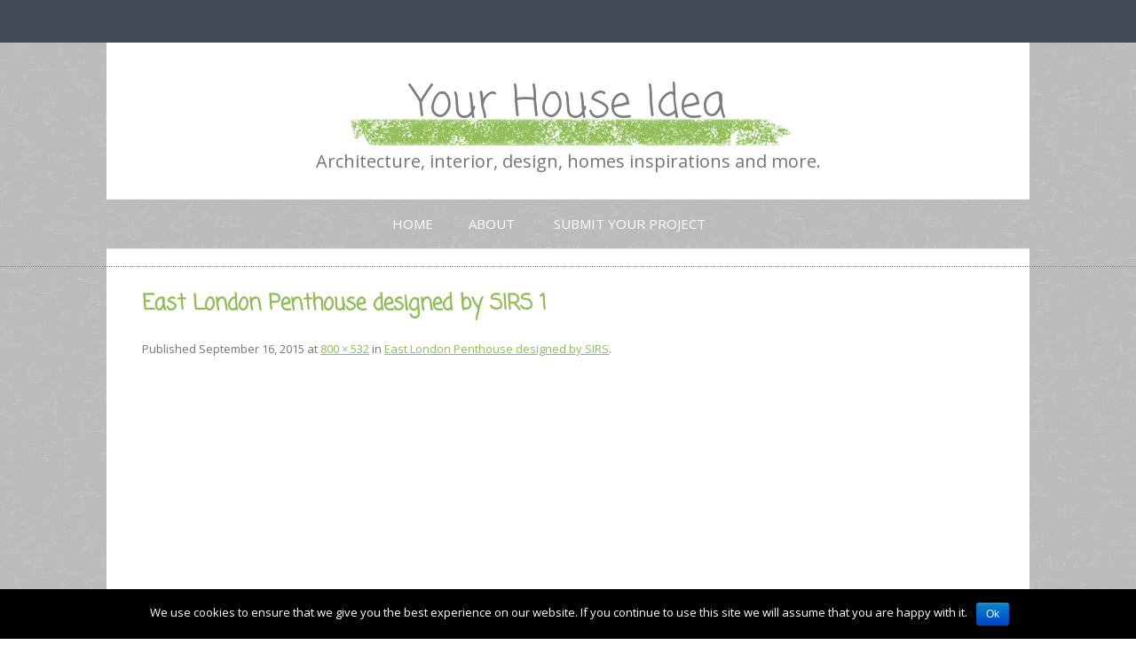

--- FILE ---
content_type: text/html; charset=UTF-8
request_url: https://www.yourhouseidea.com/index.php/2015/09/16/east-london-penthouse-designed-by-sirs/east-london-penthouse-designed-by-sirs-1/
body_size: 9151
content:
<!DOCTYPE html>
<!--[if IE 7]>
<html class="ie ie7" lang="en-US">
<![endif]-->
<!--[if IE 8]>
<html class="ie ie8" lang="en-US">
<![endif]-->
<!--[if !(IE 7) & !(IE 8)]><!-->
<html lang="en-US">
<!--<![endif]-->
<head>
<meta charset="UTF-8" />
<meta name="viewport" content="width=device-width" />
<title>East London Penthouse designed by SIRS 1 | Your House Idea</title>
<link rel="profile" href="https://gmpg.org/xfn/11" />
<link rel="pingback" href="https://www.yourhouseidea.com/xmlrpc.php">
<!--[if lt IE 9]>
<script src="https://www.yourhouseidea.com/wp-content/themes/twentytwelve/js/html5.js" type="text/javascript"></script>
<![endif]-->
<link rel='dns-prefetch' href='//secure.gravatar.com' />
<link rel='dns-prefetch' href='//fonts.googleapis.com' />
<link rel='dns-prefetch' href='//s.w.org' />
<link rel='dns-prefetch' href='//k4z6w9b5.stackpathcdn.com' />
<link rel='dns-prefetch' href='//cdn.shareaholic.net' />
<link rel='dns-prefetch' href='//www.shareaholic.net' />
<link rel='dns-prefetch' href='//analytics.shareaholic.com' />
<link rel='dns-prefetch' href='//recs.shareaholic.com' />
<link rel='dns-prefetch' href='//go.shareaholic.com' />
<link rel='dns-prefetch' href='//partner.shareaholic.com' />
<link href='https://fonts.gstatic.com' crossorigin rel='preconnect' />
<link rel="alternate" type="application/rss+xml" title="Your House Idea &raquo; Feed" href="https://www.yourhouseidea.com/index.php/feed/" />
<link rel="alternate" type="application/rss+xml" title="Your House Idea &raquo; Comments Feed" href="https://www.yourhouseidea.com/index.php/comments/feed/" />
<link rel="alternate" type="application/rss+xml" title="Your House Idea &raquo; East London Penthouse designed by SIRS 1 Comments Feed" href="https://www.yourhouseidea.com/index.php/2015/09/16/east-london-penthouse-designed-by-sirs/east-london-penthouse-designed-by-sirs-1/feed/" />
<!-- Powered by Shareaholic; Grow your Audience faster! - https://www.shareaholic.com -->
<link rel='preload' href='//cdn.shareaholic.net/assets/pub/shareaholic.js' as='script'/>
<script data-no-minify='1' data-cfasync='false'>
  //<![CDATA[
    _SHR_SETTINGS = {"endpoints":{"local_recs_url":"https:\/\/www.yourhouseidea.com\/wp-admin\/admin-ajax.php?action=shareaholic_permalink_related","ajax_url":"https:\/\/www.yourhouseidea.com\/wp-admin\/admin-ajax.php","share_counts_url":"https:\/\/www.yourhouseidea.com\/wp-admin\/admin-ajax.php?action=shareaholic_share_counts_api"},"site_id":"497fc0d57cf1d1905470e54801475898","url_components":{"year":"2015","monthnum":"09","day":"16","hour":"10","minute":"37","second":"15","post_id":"3927","postname":"east-london-penthouse-designed-by-sirs-1","category":"uncategorized"}};
  //]]>
</script>
<script data-no-minify='1' data-cfasync='false' src='//cdn.shareaholic.net/assets/pub/shareaholic.js' data-shr-siteid='497fc0d57cf1d1905470e54801475898' async ></script>
<!-- Shareaholic Content Tags -->
<meta name='shareaholic:site_name' content='Your House Idea' />
<meta name='shareaholic:language' content='en-US' />
<meta name='shareaholic:url' content='https://www.yourhouseidea.com/index.php/2015/09/16/east-london-penthouse-designed-by-sirs/east-london-penthouse-designed-by-sirs-1/' />
<meta name='shareaholic:keywords' content='tag:apartment, tag:apartments, tag:bathroom, tag:bedroom, tag:east london penthouse, tag:england, tag:exterior, tag:home, tag:house, tag:house design, tag:house idea, tag:houseidea, tag:interior, tag:kitchen, tag:living, tag:loft, tag:london, tag:openspace, tag:sirs, tag:terrace, cat:apartments, cat:loft, type:attachment' />
<meta name='shareaholic:article_published_time' content='2015-09-16T10:37:15+03:00' />
<meta name='shareaholic:article_modified_time' content='2015-09-16T10:37:15+03:00' />
<meta name='shareaholic:shareable_page' content='true' />
<meta name='shareaholic:article_visibility' content='private' />
<meta name='shareaholic:article_author_name' content='admin' />
<meta name='shareaholic:site_id' content='497fc0d57cf1d1905470e54801475898' />
<meta name='shareaholic:wp_version' content='8.13.13' />

<!-- Shareaholic Content Tags End -->
		<script type="text/javascript">
			window._wpemojiSettings = {"baseUrl":"https:\/\/s.w.org\/images\/core\/emoji\/12.0.0-1\/72x72\/","ext":".png","svgUrl":"https:\/\/s.w.org\/images\/core\/emoji\/12.0.0-1\/svg\/","svgExt":".svg","source":{"concatemoji":"https:\/\/www.yourhouseidea.com\/wp-includes\/js\/wp-emoji-release.min.js?ver=5.3.2"}};
			!function(e,a,t){var r,n,o,i,p=a.createElement("canvas"),s=p.getContext&&p.getContext("2d");function c(e,t){var a=String.fromCharCode;s.clearRect(0,0,p.width,p.height),s.fillText(a.apply(this,e),0,0);var r=p.toDataURL();return s.clearRect(0,0,p.width,p.height),s.fillText(a.apply(this,t),0,0),r===p.toDataURL()}function l(e){if(!s||!s.fillText)return!1;switch(s.textBaseline="top",s.font="600 32px Arial",e){case"flag":return!c([127987,65039,8205,9895,65039],[127987,65039,8203,9895,65039])&&(!c([55356,56826,55356,56819],[55356,56826,8203,55356,56819])&&!c([55356,57332,56128,56423,56128,56418,56128,56421,56128,56430,56128,56423,56128,56447],[55356,57332,8203,56128,56423,8203,56128,56418,8203,56128,56421,8203,56128,56430,8203,56128,56423,8203,56128,56447]));case"emoji":return!c([55357,56424,55356,57342,8205,55358,56605,8205,55357,56424,55356,57340],[55357,56424,55356,57342,8203,55358,56605,8203,55357,56424,55356,57340])}return!1}function d(e){var t=a.createElement("script");t.src=e,t.defer=t.type="text/javascript",a.getElementsByTagName("head")[0].appendChild(t)}for(i=Array("flag","emoji"),t.supports={everything:!0,everythingExceptFlag:!0},o=0;o<i.length;o++)t.supports[i[o]]=l(i[o]),t.supports.everything=t.supports.everything&&t.supports[i[o]],"flag"!==i[o]&&(t.supports.everythingExceptFlag=t.supports.everythingExceptFlag&&t.supports[i[o]]);t.supports.everythingExceptFlag=t.supports.everythingExceptFlag&&!t.supports.flag,t.DOMReady=!1,t.readyCallback=function(){t.DOMReady=!0},t.supports.everything||(n=function(){t.readyCallback()},a.addEventListener?(a.addEventListener("DOMContentLoaded",n,!1),e.addEventListener("load",n,!1)):(e.attachEvent("onload",n),a.attachEvent("onreadystatechange",function(){"complete"===a.readyState&&t.readyCallback()})),(r=t.source||{}).concatemoji?d(r.concatemoji):r.wpemoji&&r.twemoji&&(d(r.twemoji),d(r.wpemoji)))}(window,document,window._wpemojiSettings);
		</script>
		<style type="text/css">
img.wp-smiley,
img.emoji {
	display: inline !important;
	border: none !important;
	box-shadow: none !important;
	height: 1em !important;
	width: 1em !important;
	margin: 0 .07em !important;
	vertical-align: -0.1em !important;
	background: none !important;
	padding: 0 !important;
}
</style>
	<link rel='stylesheet' id='wp-block-library-css'  href='https://www.yourhouseidea.com/wp-includes/css/dist/block-library/style.min.css?ver=5.3.2' type='text/css' media='all' />
<style id='wp-block-library-inline-css' type='text/css'>
.has-text-align-justify{text-align:justify;}
</style>
<link rel='stylesheet' id='wp-block-library-theme-css'  href='https://www.yourhouseidea.com/wp-includes/css/dist/block-library/theme.min.css?ver=5.3.2' type='text/css' media='all' />
<link rel='stylesheet' id='cookie-notice-front-css'  href='https://www.yourhouseidea.com/wp-content/plugins/cookie-notice/css/front.min.css?ver=5.3.2' type='text/css' media='all' />
<link rel='stylesheet' id='SN-fonts-css-css'  href='https://www.yourhouseidea.com/wp-content/plugins/sn-scroll-to-up/css/font-awesome.css?ver=5.3.2' type='text/css' media='all' />
<link rel='stylesheet' id='SN-scroll-css-css'  href='https://www.yourhouseidea.com/wp-content/plugins/sn-scroll-to-up/css/style.css?ver=5.3.2' type='text/css' media='all' />
<link rel='stylesheet' id='wordpress-popular-posts-css-css'  href='https://www.yourhouseidea.com/wp-content/plugins/wordpress-popular-posts/assets/css/wpp.css?ver=5.0.2' type='text/css' media='all' />
<link rel='stylesheet' id='gray-chalk-fonts-css'  href='//fonts.googleapis.com/css?family=Coming+Soon%3A400%2C700%2C400cursive%7COpen+Sans%3A700italic%2C400%2C800%2C600&#038;subset=latin%2Clatin-ext' type='text/css' media='all' />
<link rel='stylesheet' id='twentytwelve-fonts-css'  href='https://fonts.googleapis.com/css?family=Open+Sans:400italic,700italic,400,700&#038;subset=latin,latin-ext' type='text/css' media='all' />
<link rel='stylesheet' id='twentytwelve-style-css'  href='https://www.yourhouseidea.com/wp-content/themes/gray-chalk/style.css?ver=5.3.2' type='text/css' media='all' />
<link rel='stylesheet' id='twentytwelve-block-style-css'  href='https://www.yourhouseidea.com/wp-content/themes/twentytwelve/css/blocks.css?ver=20181230' type='text/css' media='all' />
<!--[if lt IE 9]>
<link rel='stylesheet' id='twentytwelve-ie-css'  href='https://www.yourhouseidea.com/wp-content/themes/twentytwelve/css/ie.css?ver=20121010' type='text/css' media='all' />
<![endif]-->
<!-- Inline jetpack_facebook_likebox -->
<style id='jetpack_facebook_likebox-inline-css' type='text/css'>
.widget_facebook_likebox {
	overflow: hidden;
}

</style>
<link rel='stylesheet' id='jetpack_css-css'  href='https://www.yourhouseidea.com/wp-content/plugins/jetpack/css/jetpack.css?ver=8.1.1' type='text/css' media='all' />
<link rel='stylesheet' id='social-media-badge-widget-jquery-ui-css'  href='https://www.yourhouseidea.com/wp-content/plugins/social-media-badge-widget/css/jquery-ui-grey.min.css?ver=5.3.2' type='text/css' media='all' />
<link rel='stylesheet' id='social-media-badge-widget-css'  href='https://www.yourhouseidea.com/wp-content/plugins/social-media-badge-widget/css/social-media-badge-widget.min.css?ver=5.3.2' type='text/css' media='all' />
<script type='text/javascript' src='https://www.yourhouseidea.com/wp-includes/js/jquery/jquery.js?ver=1.12.4-wp'></script>
<script type='text/javascript' src='https://www.yourhouseidea.com/wp-includes/js/jquery/jquery-migrate.min.js?ver=1.4.1'></script>
<script type='text/javascript'>
/* <![CDATA[ */
var cnArgs = {"ajaxurl":"https:\/\/www.yourhouseidea.com\/wp-admin\/admin-ajax.php","hideEffect":"fade","onScroll":"","onScrollOffset":"100","onClick":"","cookieName":"cookie_notice_accepted","cookieValue":"true","cookieTime":"2592000","cookiePath":"\/","cookieDomain":"","redirection":"","cache":"","refuse":"no","revoke_cookies":"0","revoke_cookies_opt":"automatic","secure":"1"};
/* ]]> */
</script>
<script type='text/javascript' src='https://www.yourhouseidea.com/wp-content/plugins/cookie-notice/js/front.min.js?ver=1.2.50'></script>
<script type='text/javascript' src='https://www.yourhouseidea.com/wp-content/plugins/sn-scroll-to-up/js/jquery.scrollUp.min.js?ver=5.3.2'></script>
<script type='text/javascript' src='https://www.yourhouseidea.com/wp-content/plugins/sn-scroll-to-up/js/jquery.easing.js?ver=5.3.2'></script>
<script type='text/javascript'>
/* <![CDATA[ */
var wpp_params = {"sampling_active":"0","sampling_rate":"100","ajax_url":"https:\/\/www.yourhouseidea.com\/index.php\/wp-json\/wordpress-popular-posts\/v1\/popular-posts","ID":"3927","token":"9089c15e7a","debug":""};
/* ]]> */
</script>
<script type='text/javascript' src='https://www.yourhouseidea.com/wp-content/plugins/wordpress-popular-posts/assets/js/wpp-5.0.0.min.js?ver=5.0.2'></script>
<link rel='https://api.w.org/' href='https://www.yourhouseidea.com/index.php/wp-json/' />
<link rel="EditURI" type="application/rsd+xml" title="RSD" href="https://www.yourhouseidea.com/xmlrpc.php?rsd" />
<link rel="wlwmanifest" type="application/wlwmanifest+xml" href="https://www.yourhouseidea.com/wp-includes/wlwmanifest.xml" /> 
<meta name="generator" content="WordPress 5.3.2" />
<link rel='shortlink' href='https://wp.me/a6agQZ-11l' />
<link rel="alternate" type="application/json+oembed" href="https://www.yourhouseidea.com/index.php/wp-json/oembed/1.0/embed?url=https%3A%2F%2Fwww.yourhouseidea.com%2Findex.php%2F2015%2F09%2F16%2Feast-london-penthouse-designed-by-sirs%2Feast-london-penthouse-designed-by-sirs-1%2F" />
<link rel="alternate" type="text/xml+oembed" href="https://www.yourhouseidea.com/index.php/wp-json/oembed/1.0/embed?url=https%3A%2F%2Fwww.yourhouseidea.com%2Findex.php%2F2015%2F09%2F16%2Feast-london-penthouse-designed-by-sirs%2Feast-london-penthouse-designed-by-sirs-1%2F&#038;format=xml" />
<meta name="generator" content="Site Kit by Google 1.2.0" /><script type="text/javascript" async defer data-pin-color="red" data-pin-height="28" data-pin-hover="true" src="https://www.yourhouseidea.com/wp-content/plugins/pinterest-pin-it-button-on-image-hover-and-post/js/pinit.js"></script>	<script>
		jQuery(document).ready(function(){
		jQuery(".is-cropped img").each(function(){
			jQuery(this).attr("style", "min-height: 120px;min-width: 100px;");

		});
		jQuery('.avatar').attr('style', 'min-width: unset; min-height: unset;');
	});
		</script>
	


<script type="text/javascript">
	jQuery(document).ready(function() {
		    jQuery.scrollUp({
        scrollName: 'snscrollUp',      // Element ID
        scrollDistance: 300,         // Distance from top/bottom before showing element (px)
        scrollFrom: 'top',           // 'top' or 'bottom'
        scrollSpeed: 300,            // Speed back to top (ms)
        easingType: 'linear',        // Scroll to top easing (see http://easings.net/)
        animation: 'fade',           // Fade, slide, none
        animationSpeed:200,         // Animation speed (ms)
        scrollTrigger: false,        // Set a custom triggering element. Can be an HTML string or jQuery object
        scrollTarget: false,         // Set a custom target element for scrolling to. Can be element or number
        scrollText: '<div class="sscroll_icon"><i class="fa fa-chevron-up"></i></div>', // Text for element, can contain HTML
        scrollTitle: 'test',          // Set a custom <a> title if required.
        scrollImg: false,            // Set true to use image
        activeOverlay: '#3498db',        // Set CSS color to display scrollUp active point, e.g '#00FFFF'
        zIndex: 2147483647           // Z-Index for the overlay
    });
	
	
	
	});	
		</script>

<style type="text/css">
#snscrollUp{
background-color:#fff !important; 
bottom: 20px;
height: 38px;
right: 20px;
width: 38px;
border-radius: 10px;
}

.sscroll_icon i{
color: red;
font-size: 30px;
padding:0px;
}

</style>


<link rel='dns-prefetch' href='//v0.wordpress.com'/>
<link rel='dns-prefetch' href='//i0.wp.com'/>
<link rel='dns-prefetch' href='//i1.wp.com'/>
<link rel='dns-prefetch' href='//i2.wp.com'/>
<link rel='dns-prefetch' href='//jetpack.wordpress.com'/>
<link rel='dns-prefetch' href='//s0.wp.com'/>
<link rel='dns-prefetch' href='//s1.wp.com'/>
<link rel='dns-prefetch' href='//s2.wp.com'/>
<link rel='dns-prefetch' href='//public-api.wordpress.com'/>
<link rel='dns-prefetch' href='//0.gravatar.com'/>
<link rel='dns-prefetch' href='//1.gravatar.com'/>
<link rel='dns-prefetch' href='//2.gravatar.com'/>
<style type='text/css'>img#wpstats{display:none}</style><script async src="//pagead2.googlesyndication.com/pagead/js/adsbygoogle.js"></script> <script>
(adsbygoogle = window.adsbygoogle || []).push({
google_ad_client: "ca-pub-2294745976357606",
enable_page_level_ads: true,
tag_partner: "site_kit"
});
</script>
		
<!-- Jetpack Open Graph Tags -->
<meta property="og:type" content="article" />
<meta property="og:title" content="East London Penthouse designed by SIRS 1" />
<meta property="og:url" content="https://www.yourhouseidea.com/index.php/2015/09/16/east-london-penthouse-designed-by-sirs/east-london-penthouse-designed-by-sirs-1/" />
<meta property="og:description" content="Visit the post for more." />
<meta property="article:published_time" content="2015-09-16T07:37:15+00:00" />
<meta property="article:modified_time" content="2015-09-16T07:37:15+00:00" />
<meta property="og:site_name" content="Your House Idea" />
<meta property="og:image" content="https://www.yourhouseidea.com/wp-content/uploads/2015/09/East-London-Penthouse-designed-by-SIRS-1.jpg" />
<meta property="og:locale" content="en_US" />
<meta name="twitter:site" content="@YourHouseIdea" />
<meta name="twitter:text:title" content="East London Penthouse designed by SIRS 1" />
<meta name="twitter:image" content="https://i2.wp.com/www.yourhouseidea.com/wp-content/uploads/2015/09/East-London-Penthouse-designed-by-SIRS-1.jpg?fit=800%2C532&#038;ssl=1&#038;w=640" />
<meta name="twitter:card" content="summary_large_image" />
<meta name="twitter:description" content="Visit the post for more." />

<!-- End Jetpack Open Graph Tags -->
<script data-ad-client="ca-pub-2294745976357606" async src="https://pagead2.googlesyndication.com/pagead/js/adsbygoogle.js"></script>
<!-- BEGIN ExactMetrics v5.3.10 Universal Analytics - https://exactmetrics.com/ -->
<script>
(function(i,s,o,g,r,a,m){i['GoogleAnalyticsObject']=r;i[r]=i[r]||function(){
	(i[r].q=i[r].q||[]).push(arguments)},i[r].l=1*new Date();a=s.createElement(o),
	m=s.getElementsByTagName(o)[0];a.async=1;a.src=g;m.parentNode.insertBefore(a,m)
})(window,document,'script','https://www.google-analytics.com/analytics.js','ga');
  ga('create', 'UA-62838157-1', 'auto');
  ga('send', 'pageview');
</script>
<!-- END ExactMetrics Universal Analytics -->
</head>

<body data-rsssl=1 class="attachment attachment-template-default single single-attachment postid-3927 attachmentid-3927 attachment-jpeg wp-embed-responsive cookies-not-set custom-font-enabled single-author">

<div id="page" class="hfeed site">
	<header id="masthead" class="site-header" role="banner">
		<hgroup>
			<h1 class="site-title"><a href="https://www.yourhouseidea.com/" title="Your House Idea" rel="home">Your House Idea</a></h1>
			<h2 class="site-description">Architecture, interior, design, homes inspirations and more.</h2>
		</hgroup>

		<nav id="site-navigation" class="main-navigation" role="navigation">
			<button class="menu-toggle">Menu</button>
			<a class="assistive-text" href="#content" title="Skip to content">Skip to content</a>
			<div class="nav-menu"><ul>
<li ><a href="https://www.yourhouseidea.com/">Home</a></li><li class="page_item page-item-113"><a href="https://www.yourhouseidea.com/index.php/about/">About</a></li>
<li class="page_item page-item-411"><a href="https://www.yourhouseidea.com/index.php/submit-your-project/">Submit Your Project</a></li>
</ul></div>
		</nav><!-- #site-navigation -->

			</header><!-- #masthead -->

	<div id="main" class="wrapper">

	<div id="primary" class="site-content">
		<div id="content" role="main">

		
				<article id="post-3927" class="image-attachment post-3927 attachment type-attachment status-inherit hentry">
					<header class="entry-header">
						<h1 class="entry-title">East London Penthouse designed by SIRS 1</h1>

						<footer class="entry-meta">
							<span class="meta-prep meta-prep-entry-date">Published </span> <span class="entry-date"><time class="entry-date" datetime="2015-09-16T10:37:15+03:00">September 16, 2015</time></span> at <a href="https://www.yourhouseidea.com/wp-content/uploads/2015/09/East-London-Penthouse-designed-by-SIRS-1.jpg" title="Link to full-size image">800 &times; 532</a> in <a href="https://www.yourhouseidea.com/index.php/2015/09/16/east-london-penthouse-designed-by-sirs/" title="Return to East London Penthouse designed by SIRS" rel="gallery">East London Penthouse designed by SIRS</a>.													</footer><!-- .entry-meta -->

						<nav id="image-navigation" class="navigation" role="navigation">
							<span class="previous-image"></span>
							<span class="next-image"><a href='https://www.yourhouseidea.com/index.php/2015/09/16/east-london-penthouse-designed-by-sirs/east-london-penthouse-designed-by-sirs-2/'>Next &rarr;</a></span>
						</nav><!-- #image-navigation -->
					</header><!-- .entry-header -->

					<div class="entry-content">

						<div class="entry-attachment">
							<div class="attachment">
											<a href="https://www.yourhouseidea.com/index.php/2015/09/16/east-london-penthouse-designed-by-sirs/east-london-penthouse-designed-by-sirs-2/" title="East London Penthouse designed by SIRS 1" rel="attachment">
													<img width="800" height="532" src="https://i2.wp.com/www.yourhouseidea.com/wp-content/uploads/2015/09/East-London-Penthouse-designed-by-SIRS-1.jpg?fit=800%2C532&amp;ssl=1" class="attachment-960x960 size-960x960" alt="" srcset="https://i2.wp.com/www.yourhouseidea.com/wp-content/uploads/2015/09/East-London-Penthouse-designed-by-SIRS-1.jpg?w=800&amp;ssl=1 800w, https://i2.wp.com/www.yourhouseidea.com/wp-content/uploads/2015/09/East-London-Penthouse-designed-by-SIRS-1.jpg?resize=300%2C200&amp;ssl=1 300w, https://i2.wp.com/www.yourhouseidea.com/wp-content/uploads/2015/09/East-London-Penthouse-designed-by-SIRS-1.jpg?resize=624%2C415&amp;ssl=1 624w" sizes="(max-width: 800px) 100vw, 800px" />								</a>

															</div><!-- .attachment -->

						</div><!-- .entry-attachment -->

						<div class="entry-description">
							<div class='shareaholic-canvas' data-app='share_buttons' data-title='East London Penthouse designed by SIRS 1' data-link='https://www.yourhouseidea.com/index.php/2015/09/16/east-london-penthouse-designed-by-sirs/east-london-penthouse-designed-by-sirs-1/' data-app-id='17623180' data-app-id-name='post_below_content'></div>													</div><!-- .entry-description -->

					</div><!-- .entry-content -->

				</article><!-- #post -->

				
<div id="comments" class="comments-area">

	
	
	
		<div id="respond" class="comment-respond">
							<h3 id="reply-title" class="comment-reply-title">Leave a Reply					<small><a rel="nofollow" id="cancel-comment-reply-link" href="/index.php/2015/09/16/east-london-penthouse-designed-by-sirs/east-london-penthouse-designed-by-sirs-1/#respond" style="display:none;">Cancel reply</a></small>
				</h3>
						<form id="commentform" class="comment-form">
				<iframe title="Comment Form" src="https://jetpack.wordpress.com/jetpack-comment/?blogid=91106085&#038;postid=3927&#038;comment_registration=0&#038;require_name_email=1&#038;stc_enabled=1&#038;stb_enabled=1&#038;show_avatars=1&#038;avatar_default=mystery&#038;greeting=Leave+a+Reply&#038;greeting_reply=Leave+a+Reply+to+%25s&#038;color_scheme=light&#038;lang=en_US&#038;jetpack_version=8.1.1&#038;show_cookie_consent=10&#038;has_cookie_consent=0&#038;token_key=%3Bnormal%3B&#038;sig=c039f34f5a28d6c7a811549911a23979b5de5d68#parent=https%3A%2F%2Fwww.yourhouseidea.com%2Findex.php%2F2015%2F09%2F16%2Feast-london-penthouse-designed-by-sirs%2Feast-london-penthouse-designed-by-sirs-1%2F" style="width:100%; height: 430px; border:0;" name="jetpack_remote_comment" class="jetpack_remote_comment" id="jetpack_remote_comment" sandbox="allow-same-origin allow-top-navigation allow-scripts allow-forms allow-popups"></iframe>
									<!--[if !IE]><!-->
					<script>
						document.addEventListener('DOMContentLoaded', function () {
							var commentForms = document.getElementsByClassName('jetpack_remote_comment');
							for (var i = 0; i < commentForms.length; i++) {
								commentForms[i].allowTransparency = false;
								commentForms[i].scrolling = 'no';
							}
						});
					</script>
					<!--<![endif]-->
							</form>
		</div>

		
		<input type="hidden" name="comment_parent" id="comment_parent" value="" />

		
</div><!-- #comments .comments-area -->

			
		</div><!-- #content -->
	</div><!-- #primary -->

	</div><!-- #main .wrapper -->
	<footer id="colophon" role="contentinfo">
		<div class="site-info">
									<a href="https://wordpress.org/" class="imprint" title="Semantic Personal Publishing Platform">
				Proudly powered by WordPress			</a>
		</div><!-- .site-info -->
	</footer><!-- #colophon -->
</div><!-- #page -->

        <script type="text/javascript">
            (function(){
                document.addEventListener('DOMContentLoaded', function(){
                    let wpp_widgets = document.querySelectorAll('.popular-posts-sr');

                    if ( wpp_widgets ) {
                        for (let i = 0; i < wpp_widgets.length; i++) {
                            let wpp_widget = wpp_widgets[i];
                            WordPressPopularPosts.theme(wpp_widget);
                        }
                    }
                });
            })();
        </script>
                <script>
            var WPPImageObserver = null;

            function wpp_load_img(img) {
                if ( ! 'imgSrc' in img.dataset || ! img.dataset.imgSrc )
                    return;

                img.src = img.dataset.imgSrc;

                if ( 'imgSrcset' in img.dataset ) {
                    img.srcset = img.dataset.imgSrcset;
                    img.removeAttribute('data-img-srcset');
                }

                img.classList.remove('wpp-lazyload');
                img.removeAttribute('data-img-src');
                img.classList.add('wpp-lazyloaded');
            }

            function wpp_observe_imgs(){
                let wpp_images = document.querySelectorAll('img.wpp-lazyload'),
                    wpp_widgets = document.querySelectorAll('.popular-posts-sr');

                if ( wpp_images.length || wpp_widgets.length ) {
                    if ( 'IntersectionObserver' in window ) {
                        WPPImageObserver = new IntersectionObserver(function(entries, observer) {
                            entries.forEach(function(entry) {
                                if (entry.isIntersecting) {
                                    let img = entry.target;
                                    wpp_load_img(img);
                                    WPPImageObserver.unobserve(img);
                                }
                            });
                        });

                        if ( wpp_images.length ) {
                            wpp_images.forEach(function(image) {
                                WPPImageObserver.observe(image);
                            });
                        }

                        if ( wpp_widgets.length ) {
                            for (var i = 0; i < wpp_widgets.length; i++) {
                                let wpp_widget_images = wpp_widgets[i].querySelectorAll('img.wpp-lazyload');

                                if ( ! wpp_widget_images.length && wpp_widgets[i].shadowRoot ) {
                                    wpp_widget_images = wpp_widgets[i].shadowRoot.querySelectorAll('img.wpp-lazyload');
                                }

                                if ( wpp_widget_images.length ) {
                                    wpp_widget_images.forEach(function(image) {
                                        WPPImageObserver.observe(image);
                                    });
                                }
                            }
                        }
                    } /** Fallback for older browsers */
                    else {
                        if ( wpp_images.length ) {
                            for (var i = 0; i < wpp_images.length; i++) {
                                wpp_load_img(wpp_images[i]);
                                wpp_images[i].classList.remove('wpp-lazyloaded');
                            }
                        }

                        if ( wpp_widgets.length ) {
                            for (var j = 0; j < wpp_widgets.length; j++) {
                                let wpp_widget = wpp_widgets[j],
                                    wpp_widget_images = wpp_widget.querySelectorAll('img.wpp-lazyload');

                                if ( ! wpp_widget_images.length && wpp_widget.shadowRoot ) {
                                    wpp_widget_images = wpp_widget.shadowRoot.querySelectorAll('img.wpp-lazyload');
                                }

                                if ( wpp_widget_images.length ) {
                                    for (var k = 0; k < wpp_widget_images.length; k++) {
                                        wpp_load_img(wpp_widget_images[k]);
                                        wpp_widget_images[k].classList.remove('wpp-lazyloaded');
                                    }
                                }
                            }
                        }
                    }
                }
            }

            document.addEventListener('DOMContentLoaded', function() {
                wpp_observe_imgs();

                // When an ajaxified WPP widget loads,
                // Lazy load its images
                document.addEventListener('wpp-onload', function(){
                    wpp_observe_imgs();
                });
            });
        </script>
        	<div style="display:none">
	</div>
<script type='text/javascript' src='https://www.yourhouseidea.com/wp-content/plugins/jetpack/_inc/build/photon/photon.min.js?ver=20191001'></script>
<script type='text/javascript' src='https://www.yourhouseidea.com/wp-includes/js/jquery/ui/core.min.js?ver=1.11.4'></script>
<script type='text/javascript' src='https://www.yourhouseidea.com/wp-includes/js/jquery/ui/widget.min.js?ver=1.11.4'></script>
<script type='text/javascript' src='https://www.yourhouseidea.com/wp-includes/js/jquery/ui/accordion.min.js?ver=1.11.4'></script>
<script type='text/javascript'>
/* <![CDATA[ */
var website_information = {"plugin_url":"https:\/\/www.yourhouseidea.com\/wp-content\/plugins"};
/* ]]> */
</script>
<script type='text/javascript' src='https://www.yourhouseidea.com/wp-content/plugins/social-media-badge-widget/js/social-media-badge-widget.min.js?ver=1.0'></script>
<script type='text/javascript' src='https://secure.gravatar.com/js/gprofiles.js?ver=2026Janaa'></script>
<script type='text/javascript'>
/* <![CDATA[ */
var WPGroHo = {"my_hash":""};
/* ]]> */
</script>
<script type='text/javascript' src='https://www.yourhouseidea.com/wp-content/plugins/jetpack/modules/wpgroho.js?ver=5.3.2'></script>
<script type='text/javascript' src='https://www.yourhouseidea.com/wp-includes/js/comment-reply.min.js?ver=5.3.2'></script>
<script type='text/javascript' src='https://www.yourhouseidea.com/wp-content/themes/twentytwelve/js/navigation.js?ver=20140711'></script>
<script type='text/javascript'>
/* <![CDATA[ */
var jpfbembed = {"appid":"249643311490","locale":"en_US"};
/* ]]> */
</script>
<script type='text/javascript' src='https://www.yourhouseidea.com/wp-content/plugins/jetpack/_inc/build/facebook-embed.min.js'></script>
<script type='text/javascript' src='https://www.yourhouseidea.com/wp-includes/js/wp-embed.min.js?ver=5.3.2'></script>
<script async="async" type='text/javascript' src='https://www.yourhouseidea.com/wp-content/plugins/akismet/_inc/form.js?ver=4.1.3'></script>

		<!--[if IE]>
		<script type="text/javascript">
			if ( 0 === window.location.hash.indexOf( '#comment-' ) ) {
				// window.location.reload() doesn't respect the Hash in IE
				window.location.hash = window.location.hash;
			}
		</script>
		<![endif]-->
		<script type="text/javascript">
			(function () {
				var comm_par_el = document.getElementById( 'comment_parent' ),
					comm_par = ( comm_par_el && comm_par_el.value ) ? comm_par_el.value : '',
					frame = document.getElementById( 'jetpack_remote_comment' ),
					tellFrameNewParent;

				tellFrameNewParent = function () {
					if ( comm_par ) {
						frame.src = "https://jetpack.wordpress.com/jetpack-comment/?blogid=91106085&postid=3927&comment_registration=0&require_name_email=1&stc_enabled=1&stb_enabled=1&show_avatars=1&avatar_default=mystery&greeting=Leave+a+Reply&greeting_reply=Leave+a+Reply+to+%25s&color_scheme=light&lang=en_US&jetpack_version=8.1.1&show_cookie_consent=10&has_cookie_consent=0&token_key=%3Bnormal%3B&sig=c039f34f5a28d6c7a811549911a23979b5de5d68#parent=https%3A%2F%2Fwww.yourhouseidea.com%2Findex.php%2F2015%2F09%2F16%2Feast-london-penthouse-designed-by-sirs%2Feast-london-penthouse-designed-by-sirs-1%2F" + '&replytocom=' + parseInt( comm_par, 10 ).toString();
					} else {
						frame.src = "https://jetpack.wordpress.com/jetpack-comment/?blogid=91106085&postid=3927&comment_registration=0&require_name_email=1&stc_enabled=1&stb_enabled=1&show_avatars=1&avatar_default=mystery&greeting=Leave+a+Reply&greeting_reply=Leave+a+Reply+to+%25s&color_scheme=light&lang=en_US&jetpack_version=8.1.1&show_cookie_consent=10&has_cookie_consent=0&token_key=%3Bnormal%3B&sig=c039f34f5a28d6c7a811549911a23979b5de5d68#parent=https%3A%2F%2Fwww.yourhouseidea.com%2Findex.php%2F2015%2F09%2F16%2Feast-london-penthouse-designed-by-sirs%2Feast-london-penthouse-designed-by-sirs-1%2F";
					}
				};

				
				if ( 'undefined' !== typeof addComment ) {
					addComment._Jetpack_moveForm = addComment.moveForm;

					addComment.moveForm = function ( commId, parentId, respondId, postId ) {
						var returnValue = addComment._Jetpack_moveForm( commId, parentId, respondId, postId ),
							cancelClick, cancel;

						if ( false === returnValue ) {
							cancel = document.getElementById( 'cancel-comment-reply-link' );
							cancelClick = cancel.onclick;
							cancel.onclick = function () {
								var cancelReturn = cancelClick.call( this );
								if ( false !== cancelReturn ) {
									return cancelReturn;
								}

								if ( ! comm_par ) {
									return cancelReturn;
								}

								comm_par = 0;

								tellFrameNewParent();

								return cancelReturn;
							};
						}

						if ( comm_par == parentId ) {
							return returnValue;
						}

						comm_par = parentId;

						tellFrameNewParent();

						return returnValue;
					};
				}

				
				// Do the post message bit after the dom has loaded.
				document.addEventListener( 'DOMContentLoaded', function () {
					var iframe_url = "https:\/\/jetpack.wordpress.com";
					if ( window.postMessage ) {
						if ( document.addEventListener ) {
							window.addEventListener( 'message', function ( event ) {
								var origin = event.origin.replace( /^http:\/\//i, 'https://' );
								if ( iframe_url.replace( /^http:\/\//i, 'https://' ) !== origin ) {
									return;
								}
								jQuery( frame ).height( event.data );
							});
						} else if ( document.attachEvent ) {
							window.attachEvent( 'message', function ( event ) {
								var origin = event.origin.replace( /^http:\/\//i, 'https://' );
								if ( iframe_url.replace( /^http:\/\//i, 'https://' ) !== origin ) {
									return;
								}
								jQuery( frame ).height( event.data );
							});
						}
					}
				})

			})();
		</script>

		<script type='text/javascript' src='https://stats.wp.com/e-202604.js' async='async' defer='defer'></script>
<script type='text/javascript'>
	_stq = window._stq || [];
	_stq.push([ 'view', {v:'ext',j:'1:8.1.1',blog:'91106085',post:'3927',tz:'3',srv:'www.yourhouseidea.com'} ]);
	_stq.push([ 'clickTrackerInit', '91106085', '3927' ]);
</script>

		<!-- Cookie Notice plugin v1.2.50 by Digital Factory https://dfactory.eu/ -->
		<div id="cookie-notice" role="banner" class="cookie-notice-hidden cookie-revoke-hidden cn-position-bottom" aria-label="Cookie Notice" style="background-color: #000;"><div class="cookie-notice-container" style="color: #fff;"><span id="cn-notice-text" class="cn-text-container">We use cookies to ensure that we give you the best experience on our website. If you continue to use this site we will assume that you are happy with it.</span><span id="cn-notice-buttons" class="cn-buttons-container"><a href="#" id="cn-accept-cookie" data-cookie-set="accept" class="cn-set-cookie cn-button bootstrap button">Ok</a></span></div>
			
		</div>
		<!-- / Cookie Notice plugin --></body>
</html>


--- FILE ---
content_type: text/html; charset=utf-8
request_url: https://www.google.com/recaptcha/api2/aframe
body_size: 269
content:
<!DOCTYPE HTML><html><head><meta http-equiv="content-type" content="text/html; charset=UTF-8"></head><body><script nonce="o2ra91w7P4RPYs_K5IGzHw">/** Anti-fraud and anti-abuse applications only. See google.com/recaptcha */ try{var clients={'sodar':'https://pagead2.googlesyndication.com/pagead/sodar?'};window.addEventListener("message",function(a){try{if(a.source===window.parent){var b=JSON.parse(a.data);var c=clients[b['id']];if(c){var d=document.createElement('img');d.src=c+b['params']+'&rc='+(localStorage.getItem("rc::a")?sessionStorage.getItem("rc::b"):"");window.document.body.appendChild(d);sessionStorage.setItem("rc::e",parseInt(sessionStorage.getItem("rc::e")||0)+1);localStorage.setItem("rc::h",'1769303543070');}}}catch(b){}});window.parent.postMessage("_grecaptcha_ready", "*");}catch(b){}</script></body></html>

--- FILE ---
content_type: text/css
request_url: https://www.yourhouseidea.com/wp-content/plugins/sn-scroll-to-up/css/style.css?ver=5.3.2
body_size: 88
content:


/* Image style */
#snscrollUp {

}
.sscroll_icon{
text-align: center;
}


--- FILE ---
content_type: text/css
request_url: https://www.yourhouseidea.com/wp-content/plugins/social-media-badge-widget/css/jquery-ui-grey.min.css?ver=5.3.2
body_size: 3297
content:
/*! jQuery UI - v1.10.4 - 2014-03-30
* http://jqueryui.com
* Includes: jquery.ui.core.css, jquery.ui.accordion.css, jquery.ui.theme.css
* To view and modify this theme, visit http://jqueryui.com/themeroller/?ffDefault=Verdana%2CArial%2Csans-serif&fwDefault=normal&fsDefault=1.1em&cornerRadius=0px&bgColorHeader=%23cccccc&bgTextureHeader=highlight_soft&bgImgOpacityHeader=75&borderColorHeader=%23aaaaaa&fcHeader=%23222222&iconColorHeader=%23222222&bgColorContent=%23ffffff&bgTextureContent=flat&bgImgOpacityContent=75&borderColorContent=%23aaaaaa&fcContent=%23222222&iconColorContent=%23222222&bgColorDefault=%23e6e6e6&bgTextureDefault=glass&bgImgOpacityDefault=75&borderColorDefault=%23d3d3d3&fcDefault=%23555555&iconColorDefault=%23888888&bgColorHover=%23dadada&bgTextureHover=glass&bgImgOpacityHover=75&borderColorHover=%23999999&fcHover=%23212121&iconColorHover=%23454545&bgColorActive=%23ffffff&bgTextureActive=glass&bgImgOpacityActive=65&borderColorActive=%23aaaaaa&fcActive=%23212121&iconColorActive=%23454545&bgColorHighlight=%23fbf9ee&bgTextureHighlight=glass&bgImgOpacityHighlight=55&borderColorHighlight=%23fcefa1&fcHighlight=%23363636&iconColorHighlight=%232e83ff&bgColorError=%23fef1ec&bgTextureError=glass&bgImgOpacityError=95&borderColorError=%23cd0a0a&fcError=%23cd0a0a&iconColorError=%23cd0a0a&bgColorOverlay=%23aaaaaa&bgTextureOverlay=flat&bgImgOpacityOverlay=0&opacityOverlay=30&bgColorShadow=%23aaaaaa&bgTextureShadow=flat&bgImgOpacityShadow=0&opacityShadow=30&thicknessShadow=8px&offsetTopShadow=-8px&offsetLeftShadow=-8px&cornerRadiusShadow=8px
* Copyright 2014 jQuery Foundation and other contributors; Licensed MIT */

.social-media-badge .ui-helper-hidden{display:none}.social-media-badge .ui-helper-hidden-accessible{border:0;clip:rect(0 0 0 0);height:1px;margin:-1px;overflow:hidden;padding:0;position:absolute;width:1px}.social-media-badge .ui-helper-reset{margin:0;padding:0;border:0;outline:0;line-height:1.3;text-decoration:none;font-size:100%;list-style:none}.social-media-badge .ui-helper-clearfix:before,.social-media-badge .ui-helper-clearfix:after{content:"";display:table;border-collapse:collapse}.social-media-badge .ui-helper-clearfix:after{clear:both}.social-media-badge .ui-helper-clearfix{min-height:0}.social-media-badge .ui-helper-zfix{width:100%;height:100%;top:0;left:0;position:absolute;opacity:0;filter:Alpha(Opacity=0)}.social-media-badge .ui-front{z-index:100}.social-media-badge .ui-state-disabled{cursor:default!important}.social-media-badge .ui-icon{display:block;text-indent:-99999px;overflow:hidden;background-repeat:no-repeat}.social-media-badge .ui-widget-overlay{position:fixed;top:0;left:0;width:100%;height:100%}.social-media-badge .ui-accordion .ui-accordion-header{display:block;cursor:pointer;position:relative;margin-top:2px;padding:.5em .5em .5em .7em;min-height:0}.social-media-badge .ui-accordion .ui-accordion-icons{padding-left:2.2em}.social-media-badge .ui-accordion .ui-accordion-noicons{padding-left:.7em}.social-media-badge .ui-accordion .ui-accordion-icons .ui-accordion-icons{padding-left:2.2em}.social-media-badge .ui-accordion .ui-accordion-header .ui-accordion-header-icon{position:absolute;left:.5em;top:50%;margin-top:-8px}.social-media-badge .ui-accordion .ui-accordion-content{padding:1em 2.2em;border-top:0;overflow:auto}.social-media-badge .ui-widget{font-family:Verdana,Arial,sans-serif;font-size:1.1em}.social-media-badge .ui-widget .ui-widget{font-size:1em}.social-media-badge .ui-widget input,.social-media-badge .ui-widget select,.social-media-badge .ui-widget textarea,.social-media-badge .ui-widget button{font-family:Verdana,Arial,sans-serif;font-size:1em}.social-media-badge .ui-widget-content{border:1px solid #aaa;background:#fff url(images/ui-bg_flat_75_ffffff_40x100.png) 50% 50% repeat-x;color:#222}.social-media-badge .ui-widget-content a{color:#222}.social-media-badge .ui-widget-header{border:1px solid #aaa;background:#ccc url(images/ui-bg_highlight-soft_75_cccccc_1x100.png) 50% 50% repeat-x;color:#222;font-weight:bold}.social-media-badge .ui-widget-header a{color:#222}.social-media-badge .ui-state-default,.social-media-badge .ui-widget-content .ui-state-default,.social-media-badge .ui-widget-header .ui-state-default{border:1px solid #d3d3d3;background:#e6e6e6 url(images/ui-bg_glass_75_e6e6e6_1x400.png) 50% 50% repeat-x;font-weight:normal;color:#555}.social-media-badge .ui-state-default a,.social-media-badge .ui-state-default a:link,.social-media-badge .ui-state-default a:visited{color:#555;text-decoration:none}.social-media-badge .ui-state-hover,.social-media-badge .ui-widget-content .ui-state-hover,.social-media-badge .ui-widget-header .ui-state-hover,.social-media-badge .ui-state-focus,.social-media-badge .ui-widget-content .ui-state-focus,.social-media-badge .ui-widget-header .ui-state-focus{border:1px solid #999;background:#dadada url(images/ui-bg_glass_75_dadada_1x400.png) 50% 50% repeat-x;font-weight:normal;color:#212121}.social-media-badge .ui-state-hover a,.social-media-badge .ui-state-hover a:hover,.social-media-badge .ui-state-hover a:link,.social-media-badge .ui-state-hover a:visited,.social-media-badge .ui-state-focus a,.social-media-badge .ui-state-focus a:hover,.social-media-badge .ui-state-focus a:link,.social-media-badge .ui-state-focus a:visited{color:#212121;text-decoration:none}.social-media-badge .ui-state-active,.social-media-badge .ui-widget-content .ui-state-active,.social-media-badge .ui-widget-header .ui-state-active{border:1px solid #aaa;background:#fff url(images/ui-bg_glass_65_ffffff_1x400.png) 50% 50% repeat-x;font-weight:normal;color:#212121}.social-media-badge .ui-state-active a,.social-media-badge .ui-state-active a:link,.social-media-badge .ui-state-active a:visited{color:#212121;text-decoration:none}.social-media-badge .ui-state-highlight,.social-media-badge .ui-widget-content .ui-state-highlight,.social-media-badge .ui-widget-header .ui-state-highlight{border:1px solid #fcefa1;background:#fbf9ee url(images/ui-bg_glass_55_fbf9ee_1x400.png) 50% 50% repeat-x;color:#363636}.social-media-badge .ui-state-highlight a,.social-media-badge .ui-widget-content .ui-state-highlight a,.social-media-badge .ui-widget-header .ui-state-highlight a{color:#363636}.social-media-badge .ui-state-error,.social-media-badge .ui-widget-content .ui-state-error,.social-media-badge .ui-widget-header .ui-state-error{border:1px solid #cd0a0a;background:#fef1ec url(images/ui-bg_glass_95_fef1ec_1x400.png) 50% 50% repeat-x;color:#cd0a0a}.social-media-badge .ui-state-error a,.social-media-badge .ui-widget-content .ui-state-error a,.social-media-badge .ui-widget-header .ui-state-error a{color:#cd0a0a}.social-media-badge .ui-state-error-text,.social-media-badge .ui-widget-content .ui-state-error-text,.social-media-badge .ui-widget-header .ui-state-error-text{color:#cd0a0a}.social-media-badge .ui-priority-primary,.social-media-badge .ui-widget-content .ui-priority-primary,.social-media-badge .ui-widget-header .ui-priority-primary{font-weight:bold}.social-media-badge .ui-priority-secondary,.social-media-badge .ui-widget-content .ui-priority-secondary,.social-media-badge .ui-widget-header .ui-priority-secondary{opacity:.7;filter:Alpha(Opacity=70);font-weight:normal}.social-media-badge .ui-state-disabled,.social-media-badge .ui-widget-content .ui-state-disabled,.social-media-badge .ui-widget-header .ui-state-disabled{opacity:.35;filter:Alpha(Opacity=35);background-image:none}.social-media-badge .ui-state-disabled .ui-icon{filter:Alpha(Opacity=35)}.social-media-badge .ui-icon{width:16px;height:16px}.social-media-badge .ui-icon,.social-media-badge .ui-widget-content .ui-icon{background-image:url(images/ui-icons_222222_256x240.png)}.social-media-badge .ui-widget-header .ui-icon{background-image:url(images/ui-icons_222222_256x240.png)}.social-media-badge .ui-state-default .ui-icon{background-image:url(images/ui-icons_888888_256x240.png)}.social-media-badge .ui-state-hover .ui-icon,.social-media-badge .ui-state-focus .ui-icon{background-image:url(images/ui-icons_454545_256x240.png)}.social-media-badge .ui-state-active .ui-icon{background-image:url(images/ui-icons_454545_256x240.png)}.social-media-badge .ui-state-highlight .ui-icon{background-image:url(images/ui-icons_2e83ff_256x240.png)}.social-media-badge .ui-state-error .ui-icon,.social-media-badge .ui-state-error-text .ui-icon{background-image:url(images/ui-icons_cd0a0a_256x240.png)}.social-media-badge .ui-icon-blank{background-position:16px 16px}.social-media-badge .ui-icon-carat-1-n{background-position:0 0}.social-media-badge .ui-icon-carat-1-ne{background-position:-16px 0}.social-media-badge .ui-icon-carat-1-e{background-position:-32px 0}.social-media-badge .ui-icon-carat-1-se{background-position:-48px 0}.social-media-badge .ui-icon-carat-1-s{background-position:-64px 0}.social-media-badge .ui-icon-carat-1-sw{background-position:-80px 0}.social-media-badge .ui-icon-carat-1-w{background-position:-96px 0}.social-media-badge .ui-icon-carat-1-nw{background-position:-112px 0}.social-media-badge .ui-icon-carat-2-n-s{background-position:-128px 0}.social-media-badge .ui-icon-carat-2-e-w{background-position:-144px 0}.social-media-badge .ui-icon-triangle-1-n{background-position:0 -16px}.social-media-badge .ui-icon-triangle-1-ne{background-position:-16px -16px}.social-media-badge .ui-icon-triangle-1-e{background-position:-32px -16px}.social-media-badge .ui-icon-triangle-1-se{background-position:-48px -16px}.social-media-badge .ui-icon-triangle-1-s{background-position:-64px -16px}.social-media-badge .ui-icon-triangle-1-sw{background-position:-80px -16px}.social-media-badge .ui-icon-triangle-1-w{background-position:-96px -16px}.social-media-badge .ui-icon-triangle-1-nw{background-position:-112px -16px}.social-media-badge .ui-icon-triangle-2-n-s{background-position:-128px -16px}.social-media-badge .ui-icon-triangle-2-e-w{background-position:-144px -16px}.social-media-badge .ui-icon-arrow-1-n{background-position:0 -32px}.social-media-badge .ui-icon-arrow-1-ne{background-position:-16px -32px}.social-media-badge .ui-icon-arrow-1-e{background-position:-32px -32px}.social-media-badge .ui-icon-arrow-1-se{background-position:-48px -32px}.social-media-badge .ui-icon-arrow-1-s{background-position:-64px -32px}.social-media-badge .ui-icon-arrow-1-sw{background-position:-80px -32px}.social-media-badge .ui-icon-arrow-1-w{background-position:-96px -32px}.social-media-badge .ui-icon-arrow-1-nw{background-position:-112px -32px}.social-media-badge .ui-icon-arrow-2-n-s{background-position:-128px -32px}.social-media-badge .ui-icon-arrow-2-ne-sw{background-position:-144px -32px}.social-media-badge .ui-icon-arrow-2-e-w{background-position:-160px -32px}.social-media-badge .ui-icon-arrow-2-se-nw{background-position:-176px -32px}.social-media-badge .ui-icon-arrowstop-1-n{background-position:-192px -32px}.social-media-badge .ui-icon-arrowstop-1-e{background-position:-208px -32px}.social-media-badge .ui-icon-arrowstop-1-s{background-position:-224px -32px}.social-media-badge .ui-icon-arrowstop-1-w{background-position:-240px -32px}.social-media-badge .ui-icon-arrowthick-1-n{background-position:0 -48px}.social-media-badge .ui-icon-arrowthick-1-ne{background-position:-16px -48px}.social-media-badge .ui-icon-arrowthick-1-e{background-position:-32px -48px}.social-media-badge .ui-icon-arrowthick-1-se{background-position:-48px -48px}.social-media-badge .ui-icon-arrowthick-1-s{background-position:-64px -48px}.social-media-badge .ui-icon-arrowthick-1-sw{background-position:-80px -48px}.social-media-badge .ui-icon-arrowthick-1-w{background-position:-96px -48px}.social-media-badge .ui-icon-arrowthick-1-nw{background-position:-112px -48px}.social-media-badge .ui-icon-arrowthick-2-n-s{background-position:-128px -48px}.social-media-badge .ui-icon-arrowthick-2-ne-sw{background-position:-144px -48px}.social-media-badge .ui-icon-arrowthick-2-e-w{background-position:-160px -48px}.social-media-badge .ui-icon-arrowthick-2-se-nw{background-position:-176px -48px}.social-media-badge .ui-icon-arrowthickstop-1-n{background-position:-192px -48px}.social-media-badge .ui-icon-arrowthickstop-1-e{background-position:-208px -48px}.social-media-badge .ui-icon-arrowthickstop-1-s{background-position:-224px -48px}.social-media-badge .ui-icon-arrowthickstop-1-w{background-position:-240px -48px}.social-media-badge .ui-icon-arrowreturnthick-1-w{background-position:0 -64px}.social-media-badge .ui-icon-arrowreturnthick-1-n{background-position:-16px -64px}.social-media-badge .ui-icon-arrowreturnthick-1-e{background-position:-32px -64px}.social-media-badge .ui-icon-arrowreturnthick-1-s{background-position:-48px -64px}.social-media-badge .ui-icon-arrowreturn-1-w{background-position:-64px -64px}.social-media-badge .ui-icon-arrowreturn-1-n{background-position:-80px -64px}.social-media-badge .ui-icon-arrowreturn-1-e{background-position:-96px -64px}.social-media-badge .ui-icon-arrowreturn-1-s{background-position:-112px -64px}.social-media-badge .ui-icon-arrowrefresh-1-w{background-position:-128px -64px}.social-media-badge .ui-icon-arrowrefresh-1-n{background-position:-144px -64px}.social-media-badge .ui-icon-arrowrefresh-1-e{background-position:-160px -64px}.social-media-badge .ui-icon-arrowrefresh-1-s{background-position:-176px -64px}.social-media-badge .ui-icon-arrow-4{background-position:0 -80px}.social-media-badge .ui-icon-arrow-4-diag{background-position:-16px -80px}.social-media-badge .ui-icon-extlink{background-position:-32px -80px}.social-media-badge .ui-icon-newwin{background-position:-48px -80px}.social-media-badge .ui-icon-refresh{background-position:-64px -80px}.social-media-badge .ui-icon-shuffle{background-position:-80px -80px}.social-media-badge .ui-icon-transfer-e-w{background-position:-96px -80px}.social-media-badge .ui-icon-transferthick-e-w{background-position:-112px -80px}.social-media-badge .ui-icon-folder-collapsed{background-position:0 -96px}.social-media-badge .ui-icon-folder-open{background-position:-16px -96px}.social-media-badge .ui-icon-document{background-position:-32px -96px}.social-media-badge .ui-icon-document-b{background-position:-48px -96px}.social-media-badge .ui-icon-note{background-position:-64px -96px}.social-media-badge .ui-icon-mail-closed{background-position:-80px -96px}.social-media-badge .ui-icon-mail-open{background-position:-96px -96px}.social-media-badge .ui-icon-suitcase{background-position:-112px -96px}.social-media-badge .ui-icon-comment{background-position:-128px -96px}.social-media-badge .ui-icon-person{background-position:-144px -96px}.social-media-badge .ui-icon-print{background-position:-160px -96px}.social-media-badge .ui-icon-trash{background-position:-176px -96px}.social-media-badge .ui-icon-locked{background-position:-192px -96px}.social-media-badge .ui-icon-unlocked{background-position:-208px -96px}.social-media-badge .ui-icon-bookmark{background-position:-224px -96px}.social-media-badge .ui-icon-tag{background-position:-240px -96px}.social-media-badge .ui-icon-home{background-position:0 -112px}.social-media-badge .ui-icon-flag{background-position:-16px -112px}.social-media-badge .ui-icon-calendar{background-position:-32px -112px}.social-media-badge .ui-icon-cart{background-position:-48px -112px}.social-media-badge .ui-icon-pencil{background-position:-64px -112px}.social-media-badge .ui-icon-clock{background-position:-80px -112px}.social-media-badge .ui-icon-disk{background-position:-96px -112px}.social-media-badge .ui-icon-calculator{background-position:-112px -112px}.social-media-badge .ui-icon-zoomin{background-position:-128px -112px}.social-media-badge .ui-icon-zoomout{background-position:-144px -112px}.social-media-badge .ui-icon-search{background-position:-160px -112px}.social-media-badge .ui-icon-wrench{background-position:-176px -112px}.social-media-badge .ui-icon-gear{background-position:-192px -112px}.social-media-badge .ui-icon-heart{background-position:-208px -112px}.social-media-badge .ui-icon-star{background-position:-224px -112px}.social-media-badge .ui-icon-link{background-position:-240px -112px}.social-media-badge .ui-icon-cancel{background-position:0 -128px}.social-media-badge .ui-icon-plus{background-position:-16px -128px}.social-media-badge .ui-icon-plusthick{background-position:-32px -128px}.social-media-badge .ui-icon-minus{background-position:-48px -128px}.social-media-badge .ui-icon-minusthick{background-position:-64px -128px}.social-media-badge .ui-icon-close{background-position:-80px -128px}.social-media-badge .ui-icon-closethick{background-position:-96px -128px}.social-media-badge .ui-icon-key{background-position:-112px -128px}.social-media-badge .ui-icon-lightbulb{background-position:-128px -128px}.social-media-badge .ui-icon-scissors{background-position:-144px -128px}.social-media-badge .ui-icon-clipboard{background-position:-160px -128px}.social-media-badge .ui-icon-copy{background-position:-176px -128px}.social-media-badge .ui-icon-contact{background-position:-192px -128px}.social-media-badge .ui-icon-image{background-position:-208px -128px}.social-media-badge .ui-icon-video{background-position:-224px -128px}.social-media-badge .ui-icon-script{background-position:-240px -128px}.social-media-badge .ui-icon-alert{background-position:0 -144px}.social-media-badge .ui-icon-info{background-position:-16px -144px}.social-media-badge .ui-icon-notice{background-position:-32px -144px}.social-media-badge .ui-icon-help{background-position:-48px -144px}.social-media-badge .ui-icon-check{background-position:-64px -144px}.social-media-badge .ui-icon-bullet{background-position:-80px -144px}.social-media-badge .ui-icon-radio-on{background-position:-96px -144px}.social-media-badge .ui-icon-radio-off{background-position:-112px -144px}.social-media-badge .ui-icon-pin-w{background-position:-128px -144px}.social-media-badge .ui-icon-pin-s{background-position:-144px -144px}.social-media-badge .ui-icon-play{background-position:0 -160px}.social-media-badge .ui-icon-pause{background-position:-16px -160px}.social-media-badge .ui-icon-seek-next{background-position:-32px -160px}.social-media-badge .ui-icon-seek-prev{background-position:-48px -160px}.social-media-badge .ui-icon-seek-end{background-position:-64px -160px}.social-media-badge .ui-icon-seek-start{background-position:-80px -160px}.social-media-badge .ui-icon-seek-first{background-position:-80px -160px}.social-media-badge .ui-icon-stop{background-position:-96px -160px}.social-media-badge .ui-icon-eject{background-position:-112px -160px}.social-media-badge .ui-icon-volume-off{background-position:-128px -160px}.social-media-badge .ui-icon-volume-on{background-position:-144px -160px}.social-media-badge .ui-icon-power{background-position:0 -176px}.social-media-badge .ui-icon-signal-diag{background-position:-16px -176px}.social-media-badge .ui-icon-signal{background-position:-32px -176px}.social-media-badge .ui-icon-battery-0{background-position:-48px -176px}.social-media-badge .ui-icon-battery-1{background-position:-64px -176px}.social-media-badge .ui-icon-battery-2{background-position:-80px -176px}.social-media-badge .ui-icon-battery-3{background-position:-96px -176px}.social-media-badge .ui-icon-circle-plus{background-position:0 -192px}.social-media-badge .ui-icon-circle-minus{background-position:-16px -192px}.social-media-badge .ui-icon-circle-close{background-position:-32px -192px}.social-media-badge .ui-icon-circle-triangle-e{background-position:-48px -192px}.social-media-badge .ui-icon-circle-triangle-s{background-position:-64px -192px}.social-media-badge .ui-icon-circle-triangle-w{background-position:-80px -192px}.social-media-badge .ui-icon-circle-triangle-n{background-position:-96px -192px}.social-media-badge .ui-icon-circle-arrow-e{background-position:-112px -192px}.social-media-badge .ui-icon-circle-arrow-s{background-position:-128px -192px}.social-media-badge .ui-icon-circle-arrow-w{background-position:-144px -192px}.social-media-badge .ui-icon-circle-arrow-n{background-position:-160px -192px}.social-media-badge .ui-icon-circle-zoomin{background-position:-176px -192px}.social-media-badge .ui-icon-circle-zoomout{background-position:-192px -192px}.social-media-badge .ui-icon-circle-check{background-position:-208px -192px}.social-media-badge .ui-icon-circlesmall-plus{background-position:0 -208px}.social-media-badge .ui-icon-circlesmall-minus{background-position:-16px -208px}.social-media-badge .ui-icon-circlesmall-close{background-position:-32px -208px}.social-media-badge .ui-icon-squaresmall-plus{background-position:-48px -208px}.social-media-badge .ui-icon-squaresmall-minus{background-position:-64px -208px}.social-media-badge .ui-icon-squaresmall-close{background-position:-80px -208px}.social-media-badge .ui-icon-grip-dotted-vertical{background-position:0 -224px}.social-media-badge .ui-icon-grip-dotted-horizontal{background-position:-16px -224px}.social-media-badge .ui-icon-grip-solid-vertical{background-position:-32px -224px}.social-media-badge .ui-icon-grip-solid-horizontal{background-position:-48px -224px}.social-media-badge .ui-icon-gripsmall-diagonal-se{background-position:-64px -224px}.social-media-badge .ui-icon-grip-diagonal-se{background-position:-80px -224px}.social-media-badge .ui-corner-all,.social-media-badge .ui-corner-top,.social-media-badge .ui-corner-left,.social-media-badge .ui-corner-tl{border-top-left-radius:0}.social-media-badge .ui-corner-all,.social-media-badge .ui-corner-top,.social-media-badge .ui-corner-right,.social-media-badge .ui-corner-tr{border-top-right-radius:0}.social-media-badge .ui-corner-all,.social-media-badge .ui-corner-bottom,.social-media-badge .ui-corner-left,.social-media-badge .ui-corner-bl{border-bottom-left-radius:0}.social-media-badge .ui-corner-all,.social-media-badge .ui-corner-bottom,.social-media-badge .ui-corner-right,.social-media-badge .ui-corner-br{border-bottom-right-radius:0}.social-media-badge .ui-widget-overlay{background:#aaa url(images/ui-bg_flat_0_aaaaaa_40x100.png) 50% 50% repeat-x;opacity:.3;filter:Alpha(Opacity=30)}.social-media-badge .ui-widget-shadow{margin:-8px 0 0 -8px;padding:8px;background:#aaa url(images/ui-bg_flat_0_aaaaaa_40x100.png) 50% 50% repeat-x;opacity:.3;filter:Alpha(Opacity=30);border-radius:8px}

--- FILE ---
content_type: text/plain
request_url: https://www.google-analytics.com/j/collect?v=1&_v=j102&a=2022057384&t=pageview&_s=1&dl=https%3A%2F%2Fwww.yourhouseidea.com%2Findex.php%2F2015%2F09%2F16%2Feast-london-penthouse-designed-by-sirs%2Feast-london-penthouse-designed-by-sirs-1%2F&ul=en-us%40posix&dt=East%20London%20Penthouse%20designed%20by%20SIRS%201%20%7C%20Your%20House%20Idea&sr=1280x720&vp=1280x720&_u=IEBAAEABAAAAACAAI~&jid=1083822121&gjid=1403264215&cid=150976070.1769303541&tid=UA-62838157-1&_gid=618758346.1769303541&_r=1&_slc=1&z=806822230
body_size: -452
content:
2,cG-QG99F4RWKX